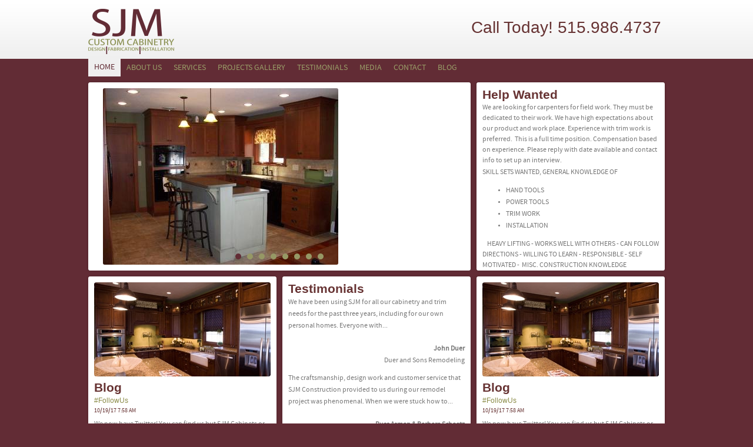

--- FILE ---
content_type: text/html; charset=UTF-8
request_url: https://www.sjmconstruction.com/
body_size: 4553
content:
<!DOCTYPE html PUBLIC "-//W3C//DTD XHTML 1.0 Transitional//EN" "http://www.w3.org/TR/xhtml1/DTD/xhtml1-transitional.dtd">
<html xmlns="http://www.w3.org/1999/xhtml">
<head>

	<title>SJM Construction | Custom Cabinetry | Grimes, IA</title>

	<!-- meta data -->
	<meta name="title" content="SJM Construction | Custom Cabinetry | Grimes, IA" />
	<meta name="keywords" content="" />
	<meta name="description" content="SJM Construction specializes in custom millwork for your home and commercial needs." />
	<meta http-equiv="content-type" content="text/html;charset=utf-8" />
	<meta name="language" content="en-us" />
	<meta name="robots" content="index,follow" />
	<meta name="googlebot" content="index,follow" />
	<meta name="msnbot" content="index,follow" />
	<meta name="rating" content="GENERAL" />
	<meta name="distribution" content="GLOBAL" />
	<meta name="author" content="Global Reach Internet Productions, LLC - Ames, IA - globalreach.com" />
	<meta name="revisit-after" content="7 Days" />

	<link rel="canonical" href="http://www.sjmconstruction.com" />

	<!-- style sheet -->
	<link rel="stylesheet" type="text/css" href="/sitevizcms/css/shared.css" media="all" />
	<link rel="stylesheet" type="text/css" href="/css/all.css" media="all" />
	<link rel="stylesheet" type="text/css" href="/css/screen.css" media="screen" />
	<link rel="stylesheet" type="text/css" href="/css/print.css" media="print" />
	<!--[if lt IE 7]><link rel="stylesheet" type="text/css" href="/sitevizcms/css/ie6.css" media="screen" /><![endif]-->

	<script language="javascript" type="text/javascript" src="/gripshared/javascripts/validation.js"></script>
	<script language="JavaScript" type="text/javascript" src="/sitevizcms/javascripts/shared_main.js"></script>
	<script language="JavaScript" type="text/javascript" src="/sitevizcms/javascripts/jquery/jquery-1.7.1.min.js"></script>

	
	<style type="text/css">
	
		.heading2 {
			color: #673333;  font-size: 21px;  font-weight: bold;  line-height: 23px; 
		}
		
		.heading3 {
			color: #8b8c48;  font-size: 12px;  font-weight: bold;  line-height: 20px; 
		}
		
		.paragraph_text {
			color: #777777;  font-size: 12px;  line-height: 20px; 
		}
		
		.sixteen {
			
				border-style: dashed;
			
				font-size: 16pt;
			
				font-family: Tahoma,Arial, Helvetica, sans-serif;
			
		}
		
		.hola {
			
				border-style: groove;
			
				border-width: 1px;
			
				font-size: 18pt;
			
				font-family: Georgia, Times New Roman, Times, serif;
			
		}
		
		.hoal {
			
				border-style: groove;
			
				border-width: 6px;
			
				font-family: Verdana, Arial, Helvetica, sans-serif;
			
		}
		
		.ahol {
			
				border-style: ridge;
			
				border-width: 6px;
			
				font-size: 18pt;
			
				font-family: Geneva, Arial, Helvetica, sans-serif;
			
		}
		
	</style>
	
	<script type="text/javascript">
	//<![CDATA[
	
		(function(i,s,o,g,r,a,m){i['GoogleAnalyticsObject']=r;i[r]=i[r]||function(){
		(i[r].q=i[r].q||[]).push(arguments)},i[r].l=1*new Date();a=s.createElement(o),
		m=s.getElementsByTagName(o)[0];a.async=1;a.src=g;m.parentNode.insertBefore(a,m)
		})(window,document,'script','//www.google-analytics.com/analytics.js','ga');

		
			ga('create', 'UA-57395852-34', {cookieFlags: 'secure'})
		ga('send', 'pageview'); 
	//]]>
	</script>
	
</head>

<body>
	<div id="printHeader"><img src="/images/404.jpg" width="640" height="100" border="0" alt="SJM Construction | Custom Cabinetry | Grimes, IA" title="SJM Construction | Custom Cabinetry | Grimes, IA" /></div>

	<div class="wrap">

		<div id="header">

			<div id="logo"><a href="/"><img src="/images/logo.png" height="77" width="146" border="0" alt="SJM Construction | Custom Cabinetry | Grimes, IA" /></a></div>

			<div id="headerText">Call Today! 515.986.4737</div>

			<div class="clearBoth"></div>

			<div id="mainNavigation">
				<ul>
					<li><a href="/" class="current">Home</a></li>
					<li><a href="/en/about_us/" >About Us</a></li>
					<li><a href="/en/services/" >Services</a></li>
					<li><a href="/en/projects_gallery/" >Projects Gallery</a></li>
					<li><a href="/en/testimonials/" >Testimonials</a></li>
					<li><a href="/en/media/" >Media</a></li>
					<li><a href="/en/sitemap/contact_us/" >Contact</a></li>
					<li><a href="/en/blog/" >Blog</a></li>
				</ul>
				<div class="clearBoth"></div>
			</div><!-- close mainNavigation -->
			<div class="clearBoth"></div>

		</div><!-- close header -->


	

	<div id="cbTopLeft">
		<script>!window.jQuery && document.write(unescape('%3Cscript src="/sitevizcms/javascripts/jquery/jquery-1.7.1.min.js"%3E%3C/script%3E'))</script>
					<script language="javascript" type="text/javascript" src="/sitevizcms/javascripts/jquery/jquery.cycle.all.min.js"></script>

					
					 

				<script type="text/javascript">
					jQuery(function($){

						
						
						function updateActivePagerLink(pager, currSlideIndex, clsName) {
							$.fn.cycle.updateActivePagerLink(pager, currSlideIndex, clsName);
							$(pager).find('a').removeClass('current').eq(currSlideIndex).addClass('current');
						}

						
						function pagerAnchorBuilder(index, ele) {
							return '<div class="img_counter_page"><a href="#"><span>' + (index + 1) + '</span></a></div>';
						}

						$(document).ready(function() {
							$(".slideshow_5094").cycle({
								fx: "scrollUp",
								timeout: 5000,
								cleartypeNoBg: true
								
									,
									pager: "#slideshowPager5094",
									pagerAnchorBuilder: pagerAnchorBuilder,
									updateActivePagerLink: updateActivePagerLink
								
							});
						});

						
						
					});

					function prev_5094(){
						
						

						
						jQuery(".slideshow_5094").cycle("prev");

						
						
					}

					function next_5094(){
						
						

						
						jQuery(".slideshow_5094").cycle("next");

						
						
					}

					function pause_5094(){
						jQuery(".slideshow_5094").cycle("pause");
					}

					function resume_5094(){
						jQuery(".slideshow_5094").cycle("resume");
					}

					function setPause_5094(){
						var button = document.getElementById('slideshowPause5094');
						if (button.className == 'pause') {
							pause_5094();
							button.className = 'play';
						} else {
							resume_5094();
							button.className = 'pause';
						}
					}
				</script>
			
				<div class="slideshow_5094" style="margin:auto;">

					
					
						<div >
							
							

								<div class="imgContainer" style="width:600px; float:left;">
									

										
										<div class="image">
											<img src="/documents/content_boxes/haverman_009_4229CC7F91D4C.jpg"
												
													width="400"
													height="300"
												
												style="border:none;"
												alt=""
											/>
										</div>
									
								</div>
								
						</div>

						
						
						<div style="display:none;">
							
							

								<div class="imgContainer" style="width:600px; float:left;">
									

										
										<div class="image">
											<img src="/documents/content_boxes/Table__012_B31929F2EDAD2.jpg"
												
													width="400"
													height="300"
												
												style="border:none;"
												alt=""
											/>
										</div>
									
								</div>
								
						</div>

						
						
						<div style="display:none;">
							
							

								<div class="imgContainer" style="width:600px; float:left;">
									

										
										<div class="image">
											<img src="/documents/content_boxes/Hannaford_Kitchen_059_5A1C340D36083.jpg"
												
													width="450"
													height="300"
												
												style="border:none;"
												alt=""
											/>
										</div>
									
								</div>
								
						</div>

						
						
						<div style="display:none;">
							
							

								<div class="imgContainer" style="width:600px; float:left;">
									

										
										<div class="image">
											<img src="/documents/content_boxes/Pics_sept21_146_073BE5B1EC037.jpg"
												
													width="450"
													height="300"
												
												style="border:none;"
												alt=""
											/>
										</div>
									
								</div>
								
						</div>

						
						
						<div style="display:none;">
							
							

								<div class="imgContainer" style="width:600px; float:left;">
									

										
										<div class="image">
											<img src="/documents/content_boxes/Rogers_014_9B4E606A035CD.jpg"
												
													width="400"
													height="300"
												
												style="border:none;"
												alt=""
											/>
										</div>
									
								</div>
								
						</div>

						
						
						<div style="display:none;">
							
							

								<div class="imgContainer" style="width:600px; float:left;">
									

										
										<div class="image">
											<img src="/documents/content_boxes/KV_Mathson_020_24707A082975D.jpg"
												
													width="200"
													height="300"
												
												style="border:none;"
												alt=""
											/>
										</div>
									
								</div>
								
						</div>

						
						
						<div style="display:none;">
							
							

								<div class="imgContainer" style="width:600px; float:left;">
									

										
										<div class="image">
											<img src="/documents/content_boxes/Hannaford_Kitchen_081_F707F8D7CBADF.jpg"
												
													width="450"
													height="300"
												
												style="border:none;"
												alt=""
											/>
										</div>
									
								</div>
								
						</div>

						
						
						<div style="display:none;">
							
							

								<div class="imgContainer" style="width:600px; float:left;">
									

										
										<div class="image">
											<img src="/documents/content_boxes/_M9A7841_EED4DDB1E2B25.jpg"
												
													width="404"
													height="300"
												
												style="border:none;"
												alt=""
											/>
										</div>
									
								</div>
								
						</div>

						
						
				</div>
			
				<div class="imgCountersContainer">
					<div class="imgCounters">
						<div id="slideshowPager5094" class="showLayer slideLayer"></div>
					</div>
				</div> 
		<div class="clearBoth"></div>
	</div>

	<div id="cbTopRight">
		<h1>Help Wanted</h1> <p>We are looking for carpenters for field work. They must be dedicated to their work. We have high expectations about our product and work place. Experience with trim work is preferred. &nbsp;This is a full time position. Compensation based on experience. Please reply with date available and contact info to set up an interview.</p>

<p>SKILL SETS WANTED,&nbsp;GENERAL KNOWLEDGE OF</p>

<ul>
	<li>HAND TOOLS</li>
	<li>POWER TOOLS</li>
	<li>TRIM WORK</li>
	<li>INSTALLATION</li>
</ul>

<p>&nbsp;&nbsp;&nbsp; HEAVY LIFTING - WORKS WELL WITH OTHERS -&nbsp;CAN FOLLOW DIRECTIONS -&nbsp;WILLING TO LEARN -&nbsp;RESPONSIBLE -&nbsp;SELF MOTIVATED -&nbsp;&nbsp;MISC. CONSTRUCTION KNOWLEDGE</p> 
		<div class="clearBoth"></div>
	</div>

	<div class="clearBoth"></div>

	<div id="cbTopCorners"></div>
	<div id="cbStretch">
		<div class="cb">
			<p><img src="/documents/filelibrary/homepage_images/pic_1_C37AB9BF51039.jpg" alt="blog" width="300" height="160" border="0" /></p> <h2>Blog</h2> 

	<div class="blogs_cb_container">
		
				<div class="blogs_cb_entry">
					<div class="blogs_cb_title">
						<a href="/index.cfm/64658/18326/followus">#FollowUs</a>
					</div>

					<div class="blogs_cb_date">
						10/19/17 7:58 AM
					</div>

					<div class="blogs_cb_description">
						We now have Twitter! You can find us but SJM Cabinets or @SJMCabs. We look forward to you following us! [ <a href="/index.cfm/64658/18326/followus" class="blogs_cb_link">Read</a> ]
					</div>
				</div>
			
	</div><div class="cbURL"><a href="/en/blog/" >more &raquo;</a></div> 
			<div class="clearBoth"></div>
		</div>

		<div class="cb">
			<h1>Testimonials</h1> <div class="testimonials_cb_container">
	
			<div class="testimonials_cb_entry">
				<div class="testimonials_cb_description">
					We have been using SJM for all our cabinetry and trim needs for the past three years, including for our own personal homes. Everyone with...
				</div>

				
					<div class="testimonials_cb_name">
						John Duer
					</div>
				
					<div class="testimonials_cb_company">
						<span class="testimonials_cb_title"></span>
						<span class="testimonials_cb_companyname">Duer and Sons Remodeling</span>
					</div>
				
			</div>
		
			<div class="testimonials_cb_entry">
				<div class="testimonials_cb_description">
					The craftsmanship, design work and customer service that SJM Construction provided to us during our remodel project was phenomenal. When we were stuck how to...
				</div>

				
					<div class="testimonials_cb_name">
						Russ Asman &amp; Barbara Scheetz
					</div>
				
					<div class="testimonials_cb_company">
						<span class="testimonials_cb_title">Home Owner</span>
						<span class="testimonials_cb_companyname"></span>
					</div>
				
			</div>
		
</div><div class="cbURL"><a href="/en/testimonials/" >more &raquo;</a></div> 
			<div class="clearBoth"></div>
		</div>

		<div class="cb noRightMargin">
			<p><img src="/documents/filelibrary/homepage_images/pic_1_C37AB9BF51039.jpg" alt="blog" width="300" height="160" border="0" /></p> <h2>Blog</h2> 

	<div class="blogs_cb_container">
		
				<div class="blogs_cb_entry">
					<div class="blogs_cb_title">
						<a href="/index.cfm/64658/18326/followus">#FollowUs</a>
					</div>

					<div class="blogs_cb_date">
						10/19/17 7:58 AM
					</div>

					<div class="blogs_cb_description">
						We now have Twitter! You can find us but SJM Cabinets or @SJMCabs. We look forward to you following us! [ <a href="/index.cfm/64658/18326/followus" class="blogs_cb_link">Read</a> ]
					</div>
				</div>
			
	</div><div class="cbURL"><a href="/en/blog/" >more &raquo;</a></div> 
			<div class="clearBoth"></div>
		</div>

		<div class="clearBoth"></div>

	</div><!-- close cbStretch -->
	<div id="cbBottomCorners"></div>



		<div id="footer">

			<div id="footerLeft">
				<div class="footerTitle">SJM Custom Cabinetry</div>
				1930 SE 41st<br />
				Grimes, IA 50111<br />
				T.515.986.4737<br />
			</div>

			<div id="footerRight">
				<div class="footerTitle">Social Media</div>
				<div class="clearBoth"></div>
				<a href="/en/blog/"><img src="/images/blog.png" height="15" width="15" border="0" alt="blog" /></a>
				<a href="http://www.linkedin.com/company/sjm-construction" target="_blank"><img src="/images/linked_in.png" height="15" width="15" border="0" alt="linkedIn" /></a>
				<div class="clearBoth"></div>
			</div>

			<div class="clearBoth"></div>

			<div id="copyright">
				&copy; 2026 SJM Custom Cabinetry. All Rights Reserved.
			</div>

			<div id="footerLinks">
				<a href="/" class="current">Home</a> &nbsp; &nbsp; | &nbsp; &nbsp; <a href="/en/sitemap/" >Sitemap</a> &nbsp; &nbsp; | &nbsp; &nbsp; <a href="/en/sitemap/contact_us/" >Feedback</a><br />
			</div>

			<div class="clearBoth"></div>

			<div id="grip">
				
				<div id="GRIPFooterLogo" style="padding-top: 10px;width:133px;">
					<span id="GRIPFooterLogoText" style="color:#ffffff;font-size:8px;font-family:Arial;text-transform:uppercase;padding-left: 31px;display:block;text-align:left;white-space:nowrap;font-weight: 700;letter-spacing: 0.01rem;">
						WEB DEVELOPMENT BY
					</span>
					<a href="https://www.globalreach.com" target="_blank" rel="noopener noreferrer">
						<div id="GRIPFooterLogoImg" style="filter: progid:DXImageTransform.Microsoft.AlphaImageLoader(src='//static.globalreach.com/images/logos-new/globalreach_light.png',sizingMethod='scale');-ms-filter: &quot;progid:DXImageTransform.Microsoft.AlphaImageLoader(src='//static.globalreach.com/images/logos-new/globalreach_light.png',sizingMethod='scale')&quot;;background: url('//static.globalreach.com/images/logos-new/globalreach_light.svg'),linear-gradient(transparent, transparent);background-size: 130px 29px;background-repeat: no-repeat;width: 130px;height: 29px;display: inline-block;margin-top: -10px;border: 0px;vertical-align: middle;font-size: 0em;line-height: 0em;"><span style="text-indent: 10px;display: block;overflow: hidden;position: absolute;z-index: -1;background-color: #000;color: #fff;">GLOBAL REACH</span></div>
					</a>
				</div>
				
			</div>

		</div><!-- close footer -->

	</div><!-- close wrap -->

	<div id="printFooter">&copy; 2026 SJM Custom Cabinetry. All Rights Reserved.</div>



</body>
</html>



--- FILE ---
content_type: text/css
request_url: https://www.sjmconstruction.com/css/all.css
body_size: 1194
content:
/* Generated by Font Squirrel (http://www.fontsquirrel.com) on March 8, 2013 05:10:53 PM America/New_York */

@font-face {
    font-family: 'SourceSansProRegular';
    src: url('SourceSansPro-Regular-webfont.eot');
    src: url('SourceSansPro-Regular-webfont.eot?#iefix') format('embedded-opentype'),
         url('SourceSansPro-Regular-webfont.woff') format('woff'),
         url('SourceSansPro-Regular-webfont.ttf') format('truetype'),
         url('SourceSansPro-Regular-webfont.svg#SourceSansProRegular') format('svg');
    font-weight: normal;
    font-style: normal;

}

form {
	margin: 0px;
	padding: 0px;
}

td {
	vertical-align: top;
}

p {
	color: #777777;
	font-size: 12px;
	line-height: 20px;
	margin: 0 0 20px 0;
}

#cbTopRight p,
.cb p {
	line-height: 18px;
	margin: 0 0 2px;
}

h1 {
	color: #673333;
	font-family: Verdana, Geneva, sans-serif;
	font-size: 35px;
	font-weight: bold;
	line-height: 40px;
	margin: 8px 0 6px;
	padding: 0;
}

.cb h1,
.cb h2,
#cbTopRight h1,
#cbTopRight h2 {
	color: #673333;
	font-family: Verdana, Geneva, sans-serif;
	font-size: 21px;
	font-weight: bold;
	line-height: 22px;
	margin: 0 0 2px 0;
	padding: 0;
}

#cbTopRight h2 a,
.cb h2 a {
	color: #673333;
	font-size: 21px;
	font-weight: bold;
	line-height: 22px;
}

h2 {
	color: #673333;
	font-size: 21px;
	font-weight: bold;
	line-height: 23px;
	margin: 0 0 6px 0;
}

h3,
h3 a {
	color: #8b8c48;
	font-size: 18px;
	font-weight: bold;
	line-height: 20px;
	margin: 0 0 6px;
}

a {
	color: #673333;
	text-decoration: none;
}

a:hover {
	color: #673333;
	cursor: pointer;
	text-decoration: underline;
}

#cbTopRight a,
.cb a {
	font-family: Verdana, Geneva, sans-serif;
}

.tableBorder {
	border: 1px solid #bfbfbf;
}

.tableHeader {
	background: #673333 none;
	color: #ffffff;
	font-size: 14px;
	font-weight: normal;
	line-height: 16px;
	padding: 9px 12px 7px;
}

#insideContent .tableHeader a {
	color: #ffffff;
	text-decoration: underline;
}

#insideContent .tableHeader a:hover {
	color: #ffffff;
	text-decoration: none;
}

.evenrow td,
.oddrow td {
	color: #333333;
	font-weight: normal;
	padding: 5px 12px;
}

.evenrow {
	background-color: #ffffff;
}

.oddrow {
	background-color: #f2f0f0;
}

#insideContent .formSection {
	background: #673333 none;
	color: #ffffff;
	font-size: 14px;
	font-weight: normal;
	line-height: 16px;
	padding: 9px 12px 7px;
}

#insideContent .formSection a {
	color: #ffffff;
	text-decoration: underline;
}

#insideContent .formSection a:hover {
	color: #ffffff;
	text-decoration: none;
}

.fieldLbl {
	color: #333333;
	font-size: 12px;
	font-weight: normal;
	line-height: 13px;
	padding: 5px 12px;
	text-align: left;
}

.fieldVal {
	padding: 2px 0;
	text-align: left;
}

.redText {
	color: #673333;
}

.button {
	background: #673333 none;
	-moz-border-radius: 3px;
	-webkit-border-radius: 3px;
	border-radius: 3px;
	border: none;
	color: #ffffff;
	cursor: pointer;
	font-size: 14px;
	font-weight: bold;
	line-height: 16px;
	margin: 0 3px;
	padding: 5px 14px 4px;
	text-align: center;
	text-decoration: none;
}

.button:hover {
	background: #8b8c48 none;
	border: none;
	color: #ffffff;
	text-decoration: none;
}

#messages {
	font-size: 11px;
	margin-bottom: 10px;
	padding: 5px;
}

.message_warning {
	border: 3px solid #673333;
	background-image: none;
	color: #673333;
}

.message_confirm {
	border: 3px solid #8b8c48;
	background-image: none;
	color: #8b8c48;
}

input {
	color: #777777;
}

.clearBoth {
	clear: both;
}

.blogs_cb_title,
.blogs_cb_title a {
	color: #8b8c48;
	font-weight: normal;
	line-height: 18px;
}

.blogs_cb_date {
	color: #673333;
	font-size: 12px;
	line-height: 18px;
}

.blogs_cb_entry,
.blogs_cb_description {
	padding: 0;
}

#cbTopRight .blogs_cb_description a,
.cb .projects_cb_description a {
	font-family: 'SourceSansProRegular', Arial, sans-serif;
	font-size: 12px;
}

.cbURL {
	text-align: right;
}

.testimonials_cb_entry {
	padding-bottom: 24px;
}

.testimonials_cb_description {
	padding-bottom: 0;
}

.testimonials_cb_name,
.testimonials_cb_companyname {
	text-align: left;
	font-size: 12px;
	font-weight: normal;
	padding-top: 14px;
}

.testimonials_cb_company {
	text-align: left;
}

/**********  rounded corners on most images ************************/

#cbTopLeft img,
#cbTopRight img,
.cb img {
	-webkit-border-radius: 3px;
	-moz-border-radius: 3px;
	border-radius: 3px;
	margin-bottom: 6px;
}

p img,
.imgClass,
.imgClass img {
	-webkit-border-radius: 3px;
	-moz-border-radius: 3px;
	border-radius: 3px;
}

--- FILE ---
content_type: text/css
request_url: https://www.sjmconstruction.com/css/screen.css
body_size: 1451
content:
body {
	background: #622c35 url(/images/bg_header.png) 0 0 repeat-x;
	color: #777777;
	font-family: 'SourceSansProRegular', Arial, sans-serif;
	font-size: 12px;
	line-height: 20px;
	margin: 0;
}

.wrap {
	margin: 0 auto;
	width: 988px;
}

/*********************************************************************************************************************************/
/************************** header/navigation ************************************************************************************/
/*********************************************************************************************************************************/

#printHeader {
	display: none;
	visibility: hidden;
}

#header {
	height: 136px;
	margin: 0 4px;
	padding: 0;
}

#logo {
	float: left;
	height: 77px;
	margin: 15px 0 8px 0;
	width: 146px;
}

#headerText {
	color: #673333;
	display: block;
	float: right;
	font-family: Verdana, Geneva, sans-serif;
	font-size: 28px;
	line-height: 30px;
	margin: 32px 6px 0 0;
}

/******************  main navigation *****************************************************************/

#mainNavigation {
	height: 30px;
	margin: 0;
	padding: 0;
}

#mainNavigation ul {
	float: left;
	height: 30px;
	list-style: none;
	margin: 0;
	padding: 0;
}

#mainNavigation ul li {
	display: inline;
	float: left;
	margin: 0;
	padding: 0;
}

#mainNavigation ul li a {
	color: #999e68;
	display: block;
	float: left;
	font-size: 14px;
	font-weight: normal;
	line-height: 16px;
	margin: 0;
	padding: 8px 10px 6px;
	text-align: center;
	text-decoration: none;
	text-transform: uppercase;
}

#mainNavigation ul li a:hover {
	background-color: #969865;
	color: #ffffff;
}

#mainNavigation ul li a.current {
	background-color: #efefef;
	color: #622c35;
	display: block;
	float: left;
	font-size: 14px;
	font-weight: normal;
	line-height: 16px;
	margin: 0;
	padding: 7px 10px;
	text-align: center;
	text-decoration: none;
	text-transform: uppercase;
}

/*********************************************************************************************************************************/
/********************************* homepage **************************************************************************************/
/*********************************************************************************************************************************/

#cbTopLeft {
	background: url(/images/bg_cb_top_left.png) 0 0 no-repeat;
	float: left;
	height: 300px;
	margin: 0 2px 2px 0;
	overflow: hidden;
	padding: 14px;
	position: relative;
	width: 630px;
}

#cbTopLeft .imgCountersContainer {
	bottom: 25px;
	position: relative;
	text-align: center;
	width: auto;
}

#cbTopLeft .imgCounters {
	background-color: transparent;
	display: inline-block;
	height: 10px;
}

#cbTopLeft .img_counter_page {
	height: 10px;
	width: 10px;
	margin: 0 5px;
}

#cbTopLeft .img_counter_page a {
	background: transparent url(/images/img_counter_off.png) 0 0 no-repeat;
	border: 0;
	display: block;
	height: 10px;
	width: 10px;
}

#cbTopLeft .img_counter_page a:hover,
#cbTopLeft .img_counter_page a.current {
	background: transparent url(/images/img_counter_on.png) 0 0 no-repeat;
}

#cbTopLeft .img_counter_page a span {
	display: none;
	visibility: hidden;
}

#cbTopRight {
	background: url(/images/bg_cb_top_right.png) 0 0 no-repeat;
	float: right;
	height: 300px;
	margin: 0 0 2px 0;
	overflow: hidden;
	padding: 14px;
	position: relative;
	width: 300px;
}


#cbTopCorners {
	background: url(/images/bg_cb_top_corners.png) 0 0 no-repeat;
	height: 7px;
}

#cbStretch {
	background: url(/images/bg_cb_stretch.png) 0 0 repeat-y;
	padding: 0 4px;
}

.cb {
	float: left;
	margin: 0 10px 0 0;
	min-height: 294px;
	padding: 7px 10px 3px;
	width: 300px;
}

.noRightMargin {
	margin-right: 0;
}

#cbBottomCorners {
	background: url(/images/bg_cb_bottom_corners.png) 0 0 no-repeat;
	height: 7px;
}

/*********************************************************************************************************************************/
/********************************* inside page ***********************************************************************************/
/*********************************************************************************************************************************/

#insidepageTopCorners {
	background: url(/images/bg_insidepage_top_corners.png) 0 0 no-repeat;
	height: 9px;
}

#insidepageStretch {
	background: url(/images/bg_insidepage_stretch.png) 0 0 repeat-y;
	min-height: 1px; /* ie7 */
	padding: 0 4px;
}

#insideContent {
	float: right;
	min-height: 630px;
	padding: 0 20px 20px;
	width: 690px;
}

#breadcrumbs {
	color: #777777;
	line-height: 10px;
	margin: 0;
	padding: 0 0 15px;
	text-transform: uppercase;
}

#breadcrumbs a {
	color: #777777;
	font-size: 10px;
	line-height: 10px;
	text-decoration: none;
	text-transform: uppercase;
}

#breadcrumbs a:hover,
#breadcrumbs .breadcrumbCurrent {
	color: #673333;
	font-size: 10px;
	text-decoration: none;
}

#insidepageBottomCorners {
	background: url(/images/bg_insidepage_bottom_corners.png) 0 0 no-repeat;
	height: 9px;
}

/*********************** Left navigation **************************************************************************/

#navigation {
	display: inline;
	float: left;
	margin: 0;
	padding: 6px 20px;
	width: 200px;
}

#navcontainer {
	margin: 0;
	padding: 0;
}

#navcontainer ul {
	list-style: none;
	margin: 0;
	padding: 0;
}

#navcontainer li {
	margin: 0;
	padding: 0;
}

#navcontainer ul li a {
	color: #777777;
	display: block;
	font-family: Verdana, Geneva, sans-serif;
	font-size: 14px;
	font-weight: bold;
	line-height: 16px;
	margin: 0;
	min-height: 1px; /* ie6 */
	padding: 7px 0 7px 0;
	text-decoration: none;
}

#navcontainer ul li a:hover,
#navcontainer ul li a#current {
	color: #673333;
	display: block;
	font-family: Verdana, Geneva, sans-serif;
	font-size: 14px;
	font-weight: bold;
	line-height: 16px;
	margin: 0;
	min-height: 1px; /* ie6 */
	padding: 7px 0 7px 0;
	text-decoration: none;
}

#navcontainer ul ul {
	padding: 0 0 10px 0;
}

#navcontainer ul li li a {
	font-size: 12px;
	font-weight: normal;
	line-height: 15px;
	padding: 3px 0 3px 15px;
}

#navcontainer ul li li a:hover,
#navcontainer ul li li a#current {
	background: url(/images/left_nav_over.png) 0 8px no-repeat;
	font-size: 12px;
	font-weight: normal;
	line-height: 15px;
	padding: 3px 0 3px 15px;
}

#navcontainer ul ul ul {
	padding: 2px 0 7px 15px;
}

#banners {
	margin: 30px 0 10px;
	padding: 0;
	width: 200px;
}

.navbanner {
	display: block;
	padding: 0 0 10px 0;
}

/*********************************************************************************************************************************/
/*********************************** footer **************************************************************************************/
/*********************************************************************************************************************************/

#footer {
	margin: 0;
	padding: 15px 4px;
}

#footerLeft {
	display: inline;
	float: left;
}

#footerRight {
	display: inline;
	float: right;
}

#footerRight a {
	float: right;
	margin: 8px 0 0 4px;
}

.footerTitle {
	font-weight: bold;
}

#footer,
#footer p,
#footer a {
	color: #ffffff;
	font-size: 10px;
	font-weight: normal;
	line-height: 15px;
	text-decoration: none;
}

#footer a:hover,
#footer a.current {
	color: #ffffff;
	text-decoration: underline;
}

#copyright {
	float: left;
	line-height: 10px;
	margin: 33px 0 20px;
}

#footerLinks {
	float: right;
	line-height: 10px;
	margin: 30px 0 20px;
	text-transform: lowercase;
}

#GRIPFooterLogo {
	margin: 0 auto !important;
}

#GRIPFooterLogoText {
	line-height: 8px;
	margin: 0;
}

#printFooter {
	display: none;
	visibility: hidden;
}


--- FILE ---
content_type: text/css
request_url: https://www.sjmconstruction.com/css/print.css
body_size: 352
content:
body {
	background-color: #ffffff;
	background-image: none;
	color: #777777;
	font-family: 'SourceSansProRegular', Arial, sans-serif;
	font-size: 12px;
	line-height: 20px;
	margin: 0 auto;
	width: 640px;
}

#printheader{
	width: 640px;
	height: 100px;
}

#printFooter{
	border-top: 1px solid #bfbfbf;
	clear: both;
	font-size: 11px;
	margin: 15px 0 0 0;
	padding: 7px 0 0 0;
}

#header,
#cbTopLeft,
#breadcrumbs,
.button,
#navigation,
#footer {
	display: none;
	visibility: hidden;
}

h1 {
	margin: 20px 0 15px;
}

#cbTopRight h1,
#cbTopRight h2,
.cb h1,
.cb h2 {
	margin: 15px 0 10px;
}




--- FILE ---
content_type: text/plain
request_url: https://www.google-analytics.com/j/collect?v=1&_v=j102&a=1721393266&t=pageview&_s=1&dl=https%3A%2F%2Fwww.sjmconstruction.com%2F&ul=en-us%40posix&dt=SJM%20Construction%20%7C%20Custom%20Cabinetry%20%7C%20Grimes%2C%20IA&sr=1280x720&vp=1280x720&_u=IEBAAAABAAAAACAAAC~&jid=901472823&gjid=516595612&cid=520349210.1768980037&tid=UA-57395852-34&_gid=1084674923.1768980037&_r=1&_slc=1&z=1282760694
body_size: -452
content:
2,cG-3LYTMF8NQ7

--- FILE ---
content_type: application/javascript
request_url: https://www.sjmconstruction.com/sitevizcms/javascripts/shared_main.js
body_size: 1607
content:
<!--
function showLayer(layer)
{
	document.getElementById(layer).style.display = '';
	document.getElementById(layer).style.visibility = 'visible';
}

function hideLayer(layer)
{
	document.getElementById(layer).style.display = 'none';
	document.getElementById(layer).style.visibility = 'hidden';
}

var myimages=new Array(''); 
function preloadimages(){ 
	for (i=0;i<preloadimages.arguments.length;i++){ 
		myimages[i]=new Image(); 
		myimages[i].src=preloadimages.arguments[i]; 
	} 
}

/*******************************************************************/
/************** Rollover functions *********************************/
/*******************************************************************/
function MM_preloadImages()
{
	var d = document;
	if(d.images)
	{
		if(!d.MM_p)
		{
			d.MM_p = new Array();
		}
	    var i, j = d.MM_p.length, a = MM_preloadImages.arguments;
		for(i = 0; i < a.length; i++)
		{
			if (a[i].indexOf("#") != 0)
			{
				d.MM_p[j] = new Image;
				d.MM_p[j++].src = a[i];
			}
		}
	}
}

function MM_swapImgRestore() 
{
	var i,x,a = document.MM_sr; 
	for(i = 0; a&&i < a.length&&(x=a[i])&&x.oSrc; i++)
	{
		x.src = x.oSrc;
	}
}

function MM_findObj(n, d) 
{
	var p, i, x;
	if(!d)
	{
		d=document;
	}
	if((p=n.indexOf("?")) > 0 && parent.frames.length)
	{
		d = parent.frames[n.substring(p+1)].document;
		n = n.substring(0, p);
	}
  	if(!(x=d[n]) && d.all)
	{
		x = d.all[n];
	}
	for(i=0; !x&&i<d.forms.length; i++)
	{
		x = d.forms[i][n];
	}
  	for(i=0; !x&&d.layers&&i<d.layers.length; i++)
	{
		x = MM_findObj(n, d.layers[i].document);
	}
	return x;
}

function MM_swapImage()
{
	var i, j = 0, x, a = MM_swapImage.arguments;
	document.MM_sr = new Array;
	for(i=0; i<(a.length-2); i+=3)
	{
		if ((x = MM_findObj(a[i])) != null)
		{
			document.MM_sr[j++] = x;
			if(!x.oSrc)
			{
				x.oSrc = x.src;
			}
			x.src = a[i+2];
		}
	}
}

/*******************************************************************/
/************** For old navigation functions ***********************/
/*******************************************************************/
function navBar(objRef,cssClass,imgSrc)
{
	objRef.className = cssClass;
	if ( document.getElementsByTagName ) {
		objRef.getElementsByTagName('a')[0].className = cssClass;
		//alert(objRef.getElementsByTagName('img')[0].src);
		//alert(navBar.arguments.length);
		if (navBar.arguments.length > 2) { objRef.getElementsByTagName('img')[0].src = imgSrc; }
	}
}

function goTo(url)
{
	top.location.href=url;
}	

/* not used */
function changeClass(obj,newClass) {
	obj.className=newClass;
}

function setFuseaction(form,fuseAction,blSubmit) {
	form.fuseaction.value=fuseAction;
	if (blSubmit) {
		form.submit();
	}
}

/*******************************************************************/
/************************ For payment ******************************/
/*******************************************************************/
function changePaymentTypeDisplay(intPaymentTypeID) {
	if(intPaymentTypeID == '') {
		document.getElementById('row_credit_card_type_id').style.display = 'none';
		document.getElementById('row_cc_number').style.display = 'none';
		document.getElementById('row_cc_code').style.display = 'none';
		document.getElementById('row_cc_expirationdate').style.display = 'none';
		if (document.getElementById('row_dwolla_pin') !== null) {
			document.getElementById('row_dwolla_pin').style.display = 'none';
		}
		if (document.getElementById('row_dwolla_desc')) {
			document.getElementById('row_dwolla_desc').style.display = 'none';
		}
	}
	else if(intPaymentTypeID == '1') {
		document.getElementById('row_credit_card_type_id').style.display = '';
		document.getElementById('row_cc_number').style.display = '';
		document.getElementById('row_cc_code').style.display = '';
		document.getElementById('row_cc_expirationdate').style.display = '';
		if (document.getElementById('row_dwolla_pin') !== null) {
			document.getElementById('row_dwolla_pin').style.display = 'none';
		}
		if (document.getElementById('row_dwolla_desc')) {
			document.getElementById('row_dwolla_desc').style.display = 'none';
		}
	}
	else if(intPaymentTypeID == '10') {
		document.getElementById('row_credit_card_type_id').style.display = 'none';
		document.getElementById('row_cc_number').style.display = 'none';
		document.getElementById('row_cc_code').style.display = 'none';
		document.getElementById('row_cc_expirationdate').style.display = 'none';
		if (document.getElementById('row_dwolla_pin') !== null) {
			document.getElementById('row_dwolla_pin').style.display = '';
		}
		if (document.getElementById('row_dwolla_desc')) {
			document.getElementById('row_dwolla_desc').style.display = '';
		}
	}
	else {
		document.getElementById('row_credit_card_type_id').style.display = 'none';
		document.getElementById('row_cc_number').style.display = 'none';
		document.getElementById('row_cc_code').style.display = 'none';
		document.getElementById('row_cc_expirationdate').style.display = 'none';
		if (document.getElementById('row_dwolla_pin') !== null) {
			document.getElementById('row_dwolla_pin').style.display = 'none';
		}
		if (document.getElementById('row_dwolla_desc')) {
			document.getElementById('row_dwolla_desc').style.display = 'none';
		}
	}
}

function copyBillingToPrimary(checkedValue) {
	var frm = document.getElementById("mainform")
	if(checkedValue) {
		frm.address1.value = frm.baddress1.value;
		frm.address1.disabled = true;
		frm.address2.value = frm.baddress2.value;
		frm.address2.disabled = true;
		frm.city.value = frm.bcity.value;
		frm.city.disabled = true;
		frm.statecode.value = frm.bstatecode.value;
		frm.statecode.disabled = true;
		frm.postalcode.value = frm.bpostalcode.value;
		frm.postalcode.disabled = true;
		frm.countrycode.selectedIndex = frm.bcountrycode.selectedIndex;
		frm.countrycode.disabled = true;
		frm.phone.value = frm.bphone.value;
		frm.phone.disabled = true;
		frm.extension.value = frm.bextension.value;
		frm.extension.disabled = true;
		frm.email.value = frm.bemail.value;
		frm.email.disabled = true;
	}
	else {
		frm.address1.disabled = false;
		frm.address2.disabled = false;
		frm.city.disabled = false;
		frm.statecode.disabled = false;
		frm.postalcode.disabled = false;
		frm.phone.disabled = false;
		frm.extension.disabled = false;
		frm.email.disabled = false;
	}
}

function dspCodeHelp() {
	win = window.open('/sitevizcms/functions/dspCode.cfm','win','width=500,height=410,toolbar=no,location=no,scrollbars=no,menubar=no');
	win.focus();
}

// Clear everything on a form
function clearForm(frm) {
	for(i=0; i<frm.elements.length; i++) {
		if(frm.elements[i].type == "select-one")
			frm.elements[i].selectedIndex = 0;
		else if(frm.elements[i].type == "text")
			frm.elements[i].value = "";
		else if(frm.elements[i].type == "checkbox" || frm.elements[i].type == "radio")
			frm.elements[i].checked = false;
	}
}

// --> 
